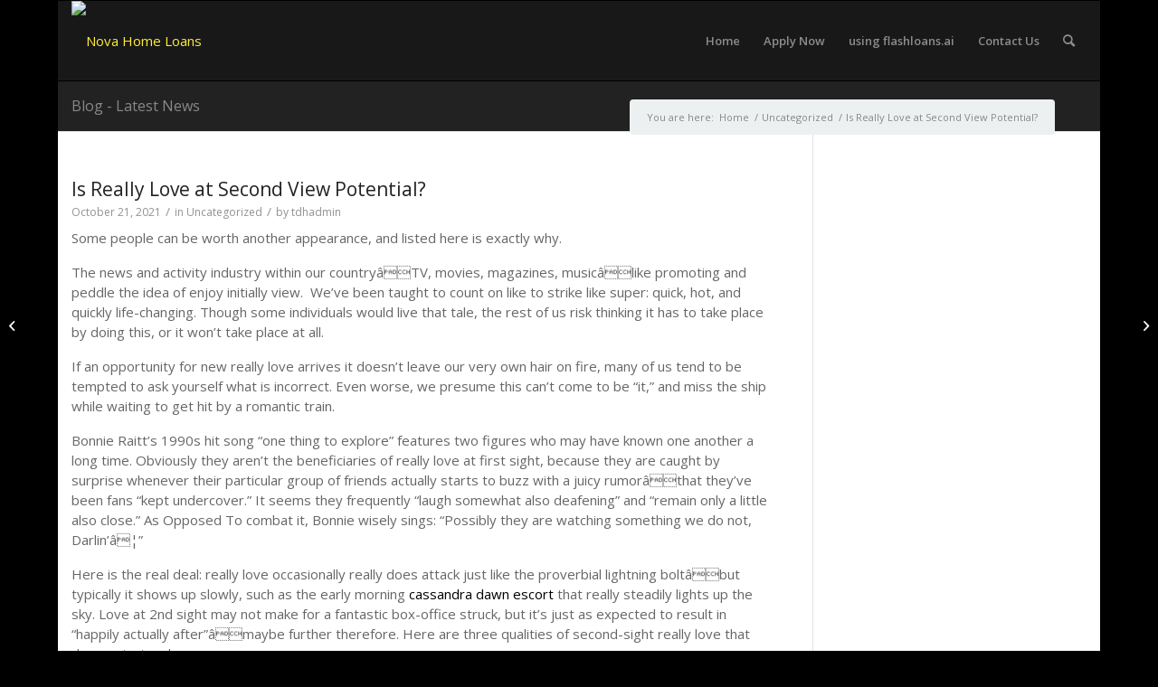

--- FILE ---
content_type: text/html; charset=UTF-8
request_url: https://realtor-lender-app.com/is-really-love-at-second-view-potential/
body_size: 13388
content:
<!DOCTYPE html>
<html lang="en" class=" html_boxed responsive av-default-lightbox  html_header_top html_logo_left html_main_nav_header html_menu_right html_slim html_header_sticky html_header_shrinking html_mobile_menu_phone html_header_searchicon html_content_align_center html_header_unstick_top_disabled html_header_stretch_disabled html_av-overlay-side html_av-overlay-side-classic html_av-submenu-noclone html_entry_id_5782 ">
<head>
<meta charset="UTF-8" />

<!-- page title, displayed in your browser bar -->
<title>Nova Home Loans |   Is Really Love at Second View Potential?</title>

<meta name="robots" content="index, follow" />



<!-- mobile setting -->
<meta name="viewport" content="width=device-width, initial-scale=1, maximum-scale=1">


<!-- Scripts/CSS and wp_head hook -->
<title>Is Really Love at Second View Potential? &#8211; Nova Home Loans</title>
<meta name='robots' content='max-image-preview:large' />
	<style>img:is([sizes="auto" i], [sizes^="auto," i]) { contain-intrinsic-size: 3000px 1500px }</style>
	<link rel='dns-prefetch' href='//www.googletagmanager.com' />
<link rel="alternate" type="application/rss+xml" title="Nova Home Loans &raquo; Feed" href="https://realtor-lender-app.com/feed/" />
<link rel="alternate" type="application/rss+xml" title="Nova Home Loans &raquo; Comments Feed" href="https://realtor-lender-app.com/comments/feed/" />
<link rel="alternate" type="application/rss+xml" title="Nova Home Loans &raquo; Is Really Love at Second View Potential? Comments Feed" href="https://realtor-lender-app.com/is-really-love-at-second-view-potential/feed/" />

<!-- google webfont font replacement -->

			<script type='text/javascript'>

				(function() {

					/*	check if webfonts are disabled by user setting via cookie - or user must opt in.	*/
					var html = document.getElementsByTagName('html')[0];
					var cookie_check = html.className.indexOf('av-cookies-needs-opt-in') >= 0 || html.className.indexOf('av-cookies-can-opt-out') >= 0;
					var allow_continue = true;
					var silent_accept_cookie = html.className.indexOf('av-cookies-user-silent-accept') >= 0;

					if( cookie_check && ! silent_accept_cookie )
					{
						if( ! document.cookie.match(/aviaCookieConsent/) || html.className.indexOf('av-cookies-session-refused') >= 0 )
						{
							allow_continue = false;
						}
						else
						{
							if( ! document.cookie.match(/aviaPrivacyRefuseCookiesHideBar/) )
							{
								allow_continue = false;
							}
							else if( ! document.cookie.match(/aviaPrivacyEssentialCookiesEnabled/) )
							{
								allow_continue = false;
							}
							else if( document.cookie.match(/aviaPrivacyGoogleWebfontsDisabled/) )
							{
								allow_continue = false;
							}
						}
					}

					if( allow_continue )
					{
						var f = document.createElement('link');

						f.type 	= 'text/css';
						f.rel 	= 'stylesheet';
						f.href 	= '//fonts.googleapis.com/css?family=Open+Sans:400,600&display=auto';
						f.id 	= 'avia-google-webfont';

						document.getElementsByTagName('head')[0].appendChild(f);
					}
				})();

			</script>
			<script type="text/javascript">
/* <![CDATA[ */
window._wpemojiSettings = {"baseUrl":"https:\/\/s.w.org\/images\/core\/emoji\/16.0.1\/72x72\/","ext":".png","svgUrl":"https:\/\/s.w.org\/images\/core\/emoji\/16.0.1\/svg\/","svgExt":".svg","source":{"concatemoji":"https:\/\/realtor-lender-app.com\/wp-includes\/js\/wp-emoji-release.min.js?ver=6.8.3"}};
/*! This file is auto-generated */
!function(s,n){var o,i,e;function c(e){try{var t={supportTests:e,timestamp:(new Date).valueOf()};sessionStorage.setItem(o,JSON.stringify(t))}catch(e){}}function p(e,t,n){e.clearRect(0,0,e.canvas.width,e.canvas.height),e.fillText(t,0,0);var t=new Uint32Array(e.getImageData(0,0,e.canvas.width,e.canvas.height).data),a=(e.clearRect(0,0,e.canvas.width,e.canvas.height),e.fillText(n,0,0),new Uint32Array(e.getImageData(0,0,e.canvas.width,e.canvas.height).data));return t.every(function(e,t){return e===a[t]})}function u(e,t){e.clearRect(0,0,e.canvas.width,e.canvas.height),e.fillText(t,0,0);for(var n=e.getImageData(16,16,1,1),a=0;a<n.data.length;a++)if(0!==n.data[a])return!1;return!0}function f(e,t,n,a){switch(t){case"flag":return n(e,"\ud83c\udff3\ufe0f\u200d\u26a7\ufe0f","\ud83c\udff3\ufe0f\u200b\u26a7\ufe0f")?!1:!n(e,"\ud83c\udde8\ud83c\uddf6","\ud83c\udde8\u200b\ud83c\uddf6")&&!n(e,"\ud83c\udff4\udb40\udc67\udb40\udc62\udb40\udc65\udb40\udc6e\udb40\udc67\udb40\udc7f","\ud83c\udff4\u200b\udb40\udc67\u200b\udb40\udc62\u200b\udb40\udc65\u200b\udb40\udc6e\u200b\udb40\udc67\u200b\udb40\udc7f");case"emoji":return!a(e,"\ud83e\udedf")}return!1}function g(e,t,n,a){var r="undefined"!=typeof WorkerGlobalScope&&self instanceof WorkerGlobalScope?new OffscreenCanvas(300,150):s.createElement("canvas"),o=r.getContext("2d",{willReadFrequently:!0}),i=(o.textBaseline="top",o.font="600 32px Arial",{});return e.forEach(function(e){i[e]=t(o,e,n,a)}),i}function t(e){var t=s.createElement("script");t.src=e,t.defer=!0,s.head.appendChild(t)}"undefined"!=typeof Promise&&(o="wpEmojiSettingsSupports",i=["flag","emoji"],n.supports={everything:!0,everythingExceptFlag:!0},e=new Promise(function(e){s.addEventListener("DOMContentLoaded",e,{once:!0})}),new Promise(function(t){var n=function(){try{var e=JSON.parse(sessionStorage.getItem(o));if("object"==typeof e&&"number"==typeof e.timestamp&&(new Date).valueOf()<e.timestamp+604800&&"object"==typeof e.supportTests)return e.supportTests}catch(e){}return null}();if(!n){if("undefined"!=typeof Worker&&"undefined"!=typeof OffscreenCanvas&&"undefined"!=typeof URL&&URL.createObjectURL&&"undefined"!=typeof Blob)try{var e="postMessage("+g.toString()+"("+[JSON.stringify(i),f.toString(),p.toString(),u.toString()].join(",")+"));",a=new Blob([e],{type:"text/javascript"}),r=new Worker(URL.createObjectURL(a),{name:"wpTestEmojiSupports"});return void(r.onmessage=function(e){c(n=e.data),r.terminate(),t(n)})}catch(e){}c(n=g(i,f,p,u))}t(n)}).then(function(e){for(var t in e)n.supports[t]=e[t],n.supports.everything=n.supports.everything&&n.supports[t],"flag"!==t&&(n.supports.everythingExceptFlag=n.supports.everythingExceptFlag&&n.supports[t]);n.supports.everythingExceptFlag=n.supports.everythingExceptFlag&&!n.supports.flag,n.DOMReady=!1,n.readyCallback=function(){n.DOMReady=!0}}).then(function(){return e}).then(function(){var e;n.supports.everything||(n.readyCallback(),(e=n.source||{}).concatemoji?t(e.concatemoji):e.wpemoji&&e.twemoji&&(t(e.twemoji),t(e.wpemoji)))}))}((window,document),window._wpemojiSettings);
/* ]]> */
</script>
<link rel='stylesheet' id='hfe-widgets-style-css' href='https://realtor-lender-app.com/wp-content/plugins/header-footer-elementor/inc/widgets-css/frontend.css?ver=2.8.1' type='text/css' media='all' />
<style id='wp-emoji-styles-inline-css' type='text/css'>

	img.wp-smiley, img.emoji {
		display: inline !important;
		border: none !important;
		box-shadow: none !important;
		height: 1em !important;
		width: 1em !important;
		margin: 0 0.07em !important;
		vertical-align: -0.1em !important;
		background: none !important;
		padding: 0 !important;
	}
</style>
<link rel='stylesheet' id='wp-block-library-css' href='https://realtor-lender-app.com/wp-includes/css/dist/block-library/style.min.css?ver=6.8.3' type='text/css' media='all' />
<style id='classic-theme-styles-inline-css' type='text/css'>
/*! This file is auto-generated */
.wp-block-button__link{color:#fff;background-color:#32373c;border-radius:9999px;box-shadow:none;text-decoration:none;padding:calc(.667em + 2px) calc(1.333em + 2px);font-size:1.125em}.wp-block-file__button{background:#32373c;color:#fff;text-decoration:none}
</style>
<style id='global-styles-inline-css' type='text/css'>
:root{--wp--preset--aspect-ratio--square: 1;--wp--preset--aspect-ratio--4-3: 4/3;--wp--preset--aspect-ratio--3-4: 3/4;--wp--preset--aspect-ratio--3-2: 3/2;--wp--preset--aspect-ratio--2-3: 2/3;--wp--preset--aspect-ratio--16-9: 16/9;--wp--preset--aspect-ratio--9-16: 9/16;--wp--preset--color--black: #000000;--wp--preset--color--cyan-bluish-gray: #abb8c3;--wp--preset--color--white: #ffffff;--wp--preset--color--pale-pink: #f78da7;--wp--preset--color--vivid-red: #cf2e2e;--wp--preset--color--luminous-vivid-orange: #ff6900;--wp--preset--color--luminous-vivid-amber: #fcb900;--wp--preset--color--light-green-cyan: #7bdcb5;--wp--preset--color--vivid-green-cyan: #00d084;--wp--preset--color--pale-cyan-blue: #8ed1fc;--wp--preset--color--vivid-cyan-blue: #0693e3;--wp--preset--color--vivid-purple: #9b51e0;--wp--preset--gradient--vivid-cyan-blue-to-vivid-purple: linear-gradient(135deg,rgba(6,147,227,1) 0%,rgb(155,81,224) 100%);--wp--preset--gradient--light-green-cyan-to-vivid-green-cyan: linear-gradient(135deg,rgb(122,220,180) 0%,rgb(0,208,130) 100%);--wp--preset--gradient--luminous-vivid-amber-to-luminous-vivid-orange: linear-gradient(135deg,rgba(252,185,0,1) 0%,rgba(255,105,0,1) 100%);--wp--preset--gradient--luminous-vivid-orange-to-vivid-red: linear-gradient(135deg,rgba(255,105,0,1) 0%,rgb(207,46,46) 100%);--wp--preset--gradient--very-light-gray-to-cyan-bluish-gray: linear-gradient(135deg,rgb(238,238,238) 0%,rgb(169,184,195) 100%);--wp--preset--gradient--cool-to-warm-spectrum: linear-gradient(135deg,rgb(74,234,220) 0%,rgb(151,120,209) 20%,rgb(207,42,186) 40%,rgb(238,44,130) 60%,rgb(251,105,98) 80%,rgb(254,248,76) 100%);--wp--preset--gradient--blush-light-purple: linear-gradient(135deg,rgb(255,206,236) 0%,rgb(152,150,240) 100%);--wp--preset--gradient--blush-bordeaux: linear-gradient(135deg,rgb(254,205,165) 0%,rgb(254,45,45) 50%,rgb(107,0,62) 100%);--wp--preset--gradient--luminous-dusk: linear-gradient(135deg,rgb(255,203,112) 0%,rgb(199,81,192) 50%,rgb(65,88,208) 100%);--wp--preset--gradient--pale-ocean: linear-gradient(135deg,rgb(255,245,203) 0%,rgb(182,227,212) 50%,rgb(51,167,181) 100%);--wp--preset--gradient--electric-grass: linear-gradient(135deg,rgb(202,248,128) 0%,rgb(113,206,126) 100%);--wp--preset--gradient--midnight: linear-gradient(135deg,rgb(2,3,129) 0%,rgb(40,116,252) 100%);--wp--preset--font-size--small: 13px;--wp--preset--font-size--medium: 20px;--wp--preset--font-size--large: 36px;--wp--preset--font-size--x-large: 42px;--wp--preset--spacing--20: 0.44rem;--wp--preset--spacing--30: 0.67rem;--wp--preset--spacing--40: 1rem;--wp--preset--spacing--50: 1.5rem;--wp--preset--spacing--60: 2.25rem;--wp--preset--spacing--70: 3.38rem;--wp--preset--spacing--80: 5.06rem;--wp--preset--shadow--natural: 6px 6px 9px rgba(0, 0, 0, 0.2);--wp--preset--shadow--deep: 12px 12px 50px rgba(0, 0, 0, 0.4);--wp--preset--shadow--sharp: 6px 6px 0px rgba(0, 0, 0, 0.2);--wp--preset--shadow--outlined: 6px 6px 0px -3px rgba(255, 255, 255, 1), 6px 6px rgba(0, 0, 0, 1);--wp--preset--shadow--crisp: 6px 6px 0px rgba(0, 0, 0, 1);}:where(.is-layout-flex){gap: 0.5em;}:where(.is-layout-grid){gap: 0.5em;}body .is-layout-flex{display: flex;}.is-layout-flex{flex-wrap: wrap;align-items: center;}.is-layout-flex > :is(*, div){margin: 0;}body .is-layout-grid{display: grid;}.is-layout-grid > :is(*, div){margin: 0;}:where(.wp-block-columns.is-layout-flex){gap: 2em;}:where(.wp-block-columns.is-layout-grid){gap: 2em;}:where(.wp-block-post-template.is-layout-flex){gap: 1.25em;}:where(.wp-block-post-template.is-layout-grid){gap: 1.25em;}.has-black-color{color: var(--wp--preset--color--black) !important;}.has-cyan-bluish-gray-color{color: var(--wp--preset--color--cyan-bluish-gray) !important;}.has-white-color{color: var(--wp--preset--color--white) !important;}.has-pale-pink-color{color: var(--wp--preset--color--pale-pink) !important;}.has-vivid-red-color{color: var(--wp--preset--color--vivid-red) !important;}.has-luminous-vivid-orange-color{color: var(--wp--preset--color--luminous-vivid-orange) !important;}.has-luminous-vivid-amber-color{color: var(--wp--preset--color--luminous-vivid-amber) !important;}.has-light-green-cyan-color{color: var(--wp--preset--color--light-green-cyan) !important;}.has-vivid-green-cyan-color{color: var(--wp--preset--color--vivid-green-cyan) !important;}.has-pale-cyan-blue-color{color: var(--wp--preset--color--pale-cyan-blue) !important;}.has-vivid-cyan-blue-color{color: var(--wp--preset--color--vivid-cyan-blue) !important;}.has-vivid-purple-color{color: var(--wp--preset--color--vivid-purple) !important;}.has-black-background-color{background-color: var(--wp--preset--color--black) !important;}.has-cyan-bluish-gray-background-color{background-color: var(--wp--preset--color--cyan-bluish-gray) !important;}.has-white-background-color{background-color: var(--wp--preset--color--white) !important;}.has-pale-pink-background-color{background-color: var(--wp--preset--color--pale-pink) !important;}.has-vivid-red-background-color{background-color: var(--wp--preset--color--vivid-red) !important;}.has-luminous-vivid-orange-background-color{background-color: var(--wp--preset--color--luminous-vivid-orange) !important;}.has-luminous-vivid-amber-background-color{background-color: var(--wp--preset--color--luminous-vivid-amber) !important;}.has-light-green-cyan-background-color{background-color: var(--wp--preset--color--light-green-cyan) !important;}.has-vivid-green-cyan-background-color{background-color: var(--wp--preset--color--vivid-green-cyan) !important;}.has-pale-cyan-blue-background-color{background-color: var(--wp--preset--color--pale-cyan-blue) !important;}.has-vivid-cyan-blue-background-color{background-color: var(--wp--preset--color--vivid-cyan-blue) !important;}.has-vivid-purple-background-color{background-color: var(--wp--preset--color--vivid-purple) !important;}.has-black-border-color{border-color: var(--wp--preset--color--black) !important;}.has-cyan-bluish-gray-border-color{border-color: var(--wp--preset--color--cyan-bluish-gray) !important;}.has-white-border-color{border-color: var(--wp--preset--color--white) !important;}.has-pale-pink-border-color{border-color: var(--wp--preset--color--pale-pink) !important;}.has-vivid-red-border-color{border-color: var(--wp--preset--color--vivid-red) !important;}.has-luminous-vivid-orange-border-color{border-color: var(--wp--preset--color--luminous-vivid-orange) !important;}.has-luminous-vivid-amber-border-color{border-color: var(--wp--preset--color--luminous-vivid-amber) !important;}.has-light-green-cyan-border-color{border-color: var(--wp--preset--color--light-green-cyan) !important;}.has-vivid-green-cyan-border-color{border-color: var(--wp--preset--color--vivid-green-cyan) !important;}.has-pale-cyan-blue-border-color{border-color: var(--wp--preset--color--pale-cyan-blue) !important;}.has-vivid-cyan-blue-border-color{border-color: var(--wp--preset--color--vivid-cyan-blue) !important;}.has-vivid-purple-border-color{border-color: var(--wp--preset--color--vivid-purple) !important;}.has-vivid-cyan-blue-to-vivid-purple-gradient-background{background: var(--wp--preset--gradient--vivid-cyan-blue-to-vivid-purple) !important;}.has-light-green-cyan-to-vivid-green-cyan-gradient-background{background: var(--wp--preset--gradient--light-green-cyan-to-vivid-green-cyan) !important;}.has-luminous-vivid-amber-to-luminous-vivid-orange-gradient-background{background: var(--wp--preset--gradient--luminous-vivid-amber-to-luminous-vivid-orange) !important;}.has-luminous-vivid-orange-to-vivid-red-gradient-background{background: var(--wp--preset--gradient--luminous-vivid-orange-to-vivid-red) !important;}.has-very-light-gray-to-cyan-bluish-gray-gradient-background{background: var(--wp--preset--gradient--very-light-gray-to-cyan-bluish-gray) !important;}.has-cool-to-warm-spectrum-gradient-background{background: var(--wp--preset--gradient--cool-to-warm-spectrum) !important;}.has-blush-light-purple-gradient-background{background: var(--wp--preset--gradient--blush-light-purple) !important;}.has-blush-bordeaux-gradient-background{background: var(--wp--preset--gradient--blush-bordeaux) !important;}.has-luminous-dusk-gradient-background{background: var(--wp--preset--gradient--luminous-dusk) !important;}.has-pale-ocean-gradient-background{background: var(--wp--preset--gradient--pale-ocean) !important;}.has-electric-grass-gradient-background{background: var(--wp--preset--gradient--electric-grass) !important;}.has-midnight-gradient-background{background: var(--wp--preset--gradient--midnight) !important;}.has-small-font-size{font-size: var(--wp--preset--font-size--small) !important;}.has-medium-font-size{font-size: var(--wp--preset--font-size--medium) !important;}.has-large-font-size{font-size: var(--wp--preset--font-size--large) !important;}.has-x-large-font-size{font-size: var(--wp--preset--font-size--x-large) !important;}
:where(.wp-block-post-template.is-layout-flex){gap: 1.25em;}:where(.wp-block-post-template.is-layout-grid){gap: 1.25em;}
:where(.wp-block-columns.is-layout-flex){gap: 2em;}:where(.wp-block-columns.is-layout-grid){gap: 2em;}
:root :where(.wp-block-pullquote){font-size: 1.5em;line-height: 1.6;}
</style>
<link rel='stylesheet' id='contact-form-7-css' href='https://realtor-lender-app.com/wp-content/plugins/contact-form-7/includes/css/styles.css?ver=6.1.4' type='text/css' media='all' />
<link rel='stylesheet' id='hfe-style-css' href='https://realtor-lender-app.com/wp-content/plugins/header-footer-elementor/assets/css/header-footer-elementor.css?ver=2.8.1' type='text/css' media='all' />
<link rel='stylesheet' id='elementor-icons-css' href='https://realtor-lender-app.com/wp-content/plugins/elementor/assets/lib/eicons/css/elementor-icons.min.css?ver=5.46.0' type='text/css' media='all' />
<link rel='stylesheet' id='elementor-frontend-css' href='https://realtor-lender-app.com/wp-content/plugins/elementor/assets/css/frontend.min.css?ver=3.34.2' type='text/css' media='all' />
<link rel='stylesheet' id='elementor-post-5886-css' href='https://realtor-lender-app.com/wp-content/uploads/elementor/css/post-5886.css?ver=1768900454' type='text/css' media='all' />
<link rel='stylesheet' id='font-awesome-5-all-css' href='https://realtor-lender-app.com/wp-content/plugins/elementor/assets/lib/font-awesome/css/all.min.css?ver=3.34.2' type='text/css' media='all' />
<link rel='stylesheet' id='font-awesome-4-shim-css' href='https://realtor-lender-app.com/wp-content/plugins/elementor/assets/lib/font-awesome/css/v4-shims.min.css?ver=3.34.2' type='text/css' media='all' />
<link rel='stylesheet' id='hfe-elementor-icons-css' href='https://realtor-lender-app.com/wp-content/plugins/elementor/assets/lib/eicons/css/elementor-icons.min.css?ver=5.34.0' type='text/css' media='all' />
<link rel='stylesheet' id='hfe-icons-list-css' href='https://realtor-lender-app.com/wp-content/plugins/elementor/assets/css/widget-icon-list.min.css?ver=3.24.3' type='text/css' media='all' />
<link rel='stylesheet' id='hfe-social-icons-css' href='https://realtor-lender-app.com/wp-content/plugins/elementor/assets/css/widget-social-icons.min.css?ver=3.24.0' type='text/css' media='all' />
<link rel='stylesheet' id='hfe-social-share-icons-brands-css' href='https://realtor-lender-app.com/wp-content/plugins/elementor/assets/lib/font-awesome/css/brands.css?ver=5.15.3' type='text/css' media='all' />
<link rel='stylesheet' id='hfe-social-share-icons-fontawesome-css' href='https://realtor-lender-app.com/wp-content/plugins/elementor/assets/lib/font-awesome/css/fontawesome.css?ver=5.15.3' type='text/css' media='all' />
<link rel='stylesheet' id='hfe-nav-menu-icons-css' href='https://realtor-lender-app.com/wp-content/plugins/elementor/assets/lib/font-awesome/css/solid.css?ver=5.15.3' type='text/css' media='all' />
<link rel='stylesheet' id='avia-merged-styles-css' href='https://realtor-lender-app.com/wp-content/uploads/dynamic_avia/avia-merged-styles-69fc99037776e8422e681d4da363a2d6---6435b1130d4bb.css' type='text/css' media='all' />
<link rel='stylesheet' id='elementor-gf-local-roboto-css' href='https://realtor-lender-app.com/wp-content/uploads/elementor/google-fonts/css/roboto.css?ver=1744445551' type='text/css' media='all' />
<link rel='stylesheet' id='elementor-gf-local-robotoslab-css' href='https://realtor-lender-app.com/wp-content/uploads/elementor/google-fonts/css/robotoslab.css?ver=1744445561' type='text/css' media='all' />
<script type="text/javascript" src="https://realtor-lender-app.com/wp-includes/js/jquery/jquery.min.js?ver=3.7.1" id="jquery-core-js"></script>
<script type="text/javascript" src="https://realtor-lender-app.com/wp-includes/js/jquery/jquery-migrate.min.js?ver=3.4.1" id="jquery-migrate-js"></script>
<script type="text/javascript" id="jquery-js-after">
/* <![CDATA[ */
!function($){"use strict";$(document).ready(function(){$(this).scrollTop()>100&&$(".hfe-scroll-to-top-wrap").removeClass("hfe-scroll-to-top-hide"),$(window).scroll(function(){$(this).scrollTop()<100?$(".hfe-scroll-to-top-wrap").fadeOut(300):$(".hfe-scroll-to-top-wrap").fadeIn(300)}),$(".hfe-scroll-to-top-wrap").on("click",function(){$("html, body").animate({scrollTop:0},300);return!1})})}(jQuery);
!function($){'use strict';$(document).ready(function(){var bar=$('.hfe-reading-progress-bar');if(!bar.length)return;$(window).on('scroll',function(){var s=$(window).scrollTop(),d=$(document).height()-$(window).height(),p=d? s/d*100:0;bar.css('width',p+'%')});});}(jQuery);
/* ]]> */
</script>
<script type="text/javascript" src="https://realtor-lender-app.com/wp-content/plugins/elementor/assets/lib/font-awesome/js/v4-shims.min.js?ver=3.34.2" id="font-awesome-4-shim-js"></script>

<!-- Google tag (gtag.js) snippet added by Site Kit -->
<!-- Google Analytics snippet added by Site Kit -->
<script type="text/javascript" src="https://www.googletagmanager.com/gtag/js?id=G-F2316B2TNF" id="google_gtagjs-js" async></script>
<script type="text/javascript" id="google_gtagjs-js-after">
/* <![CDATA[ */
window.dataLayer = window.dataLayer || [];function gtag(){dataLayer.push(arguments);}
gtag("set","linker",{"domains":["realtor-lender-app.com"]});
gtag("js", new Date());
gtag("set", "developer_id.dZTNiMT", true);
gtag("config", "G-F2316B2TNF");
/* ]]> */
</script>
<link rel="https://api.w.org/" href="https://realtor-lender-app.com/wp-json/" /><link rel="alternate" title="JSON" type="application/json" href="https://realtor-lender-app.com/wp-json/wp/v2/posts/5782" /><link rel="EditURI" type="application/rsd+xml" title="RSD" href="https://realtor-lender-app.com/xmlrpc.php?rsd" />
<meta name="generator" content="WordPress 6.8.3" />
<link rel="canonical" href="https://realtor-lender-app.com/is-really-love-at-second-view-potential/" />
<link rel='shortlink' href='https://realtor-lender-app.com/?p=5782' />
<link rel="alternate" title="oEmbed (JSON)" type="application/json+oembed" href="https://realtor-lender-app.com/wp-json/oembed/1.0/embed?url=https%3A%2F%2Frealtor-lender-app.com%2Fis-really-love-at-second-view-potential%2F" />
<link rel="alternate" title="oEmbed (XML)" type="text/xml+oembed" href="https://realtor-lender-app.com/wp-json/oembed/1.0/embed?url=https%3A%2F%2Frealtor-lender-app.com%2Fis-really-love-at-second-view-potential%2F&#038;format=xml" />
<meta name="generator" content="Site Kit by Google 1.170.0" /><link rel="profile" href="https://gmpg.org/xfn/11" />
<link rel="alternate" type="application/rss+xml" title="Nova Home Loans RSS2 Feed" href="https://realtor-lender-app.com/feed/" />
<link rel="pingback" href="https://realtor-lender-app.com/xmlrpc.php" />
<!--[if lt IE 9]><script src="https://realtor-lender-app.com/wp-content/themes/enfold/js/html5shiv.js"></script><![endif]-->

<meta name="generator" content="Elementor 3.34.2; features: additional_custom_breakpoints; settings: css_print_method-external, google_font-enabled, font_display-auto">
			<style>
				.e-con.e-parent:nth-of-type(n+4):not(.e-lazyloaded):not(.e-no-lazyload),
				.e-con.e-parent:nth-of-type(n+4):not(.e-lazyloaded):not(.e-no-lazyload) * {
					background-image: none !important;
				}
				@media screen and (max-height: 1024px) {
					.e-con.e-parent:nth-of-type(n+3):not(.e-lazyloaded):not(.e-no-lazyload),
					.e-con.e-parent:nth-of-type(n+3):not(.e-lazyloaded):not(.e-no-lazyload) * {
						background-image: none !important;
					}
				}
				@media screen and (max-height: 640px) {
					.e-con.e-parent:nth-of-type(n+2):not(.e-lazyloaded):not(.e-no-lazyload),
					.e-con.e-parent:nth-of-type(n+2):not(.e-lazyloaded):not(.e-no-lazyload) * {
						background-image: none !important;
					}
				}
			</style>
			
<!-- Google Tag Manager snippet added by Site Kit -->
<script type="text/javascript">
/* <![CDATA[ */

			( function( w, d, s, l, i ) {
				w[l] = w[l] || [];
				w[l].push( {'gtm.start': new Date().getTime(), event: 'gtm.js'} );
				var f = d.getElementsByTagName( s )[0],
					j = d.createElement( s ), dl = l != 'dataLayer' ? '&l=' + l : '';
				j.async = true;
				j.src = 'https://www.googletagmanager.com/gtm.js?id=' + i + dl;
				f.parentNode.insertBefore( j, f );
			} )( window, document, 'script', 'dataLayer', 'GTM-P96TGKH' );
			
/* ]]> */
</script>

<!-- End Google Tag Manager snippet added by Site Kit -->

<!-- To speed up the rendering and to display the site as fast as possible to the user we include some styles and scripts for above the fold content inline -->
<script type="text/javascript">'use strict';var avia_is_mobile=!1;if(/Android|webOS|iPhone|iPad|iPod|BlackBerry|IEMobile|Opera Mini/i.test(navigator.userAgent)&&'ontouchstart' in document.documentElement){avia_is_mobile=!0;document.documentElement.className+=' avia_mobile '}
else{document.documentElement.className+=' avia_desktop '};document.documentElement.className+=' js_active ';(function(){var e=['-webkit-','-moz-','-ms-',''],n='';for(var t in e){if(e[t]+'transform' in document.documentElement.style){document.documentElement.className+=' avia_transform ';n=e[t]+'transform'};if(e[t]+'perspective' in document.documentElement.style){document.documentElement.className+=' avia_transform3d '}};if(typeof document.getElementsByClassName=='function'&&typeof document.documentElement.getBoundingClientRect=='function'&&avia_is_mobile==!1){if(n&&window.innerHeight>0){setTimeout(function(){var e=0,o={},a=0,t=document.getElementsByClassName('av-parallax'),i=window.pageYOffset||document.documentElement.scrollTop;for(e=0;e<t.length;e++){t[e].style.top='0px';o=t[e].getBoundingClientRect();a=Math.ceil((window.innerHeight+i-o.top)*0.3);t[e].style[n]='translate(0px, '+a+'px)';t[e].style.top='auto';t[e].className+=' enabled-parallax '}},50)}}})();</script><style>
			.hidden, .rdk-hidden { 
				display: none!important
			}
		  </style>		<style type="text/css" id="wp-custom-css">
			.avia-layerslider {
	overflow:hidden !important;
	max-width:100% !important;
}

footer {
	width:100%!important;
	min-width:100%!important;
	margin-top:40px;
}
html {
	min-width: unset!important;
}		</style>
		<style type='text/css'>
@font-face {font-family: 'entypo-fontello'; font-weight: normal; font-style: normal; font-display: auto;
src: url('https://realtor-lender-app.com/wp-content/themes/enfold/config-templatebuilder/avia-template-builder/assets/fonts/entypo-fontello.woff2') format('woff2'),
url('https://realtor-lender-app.com/wp-content/themes/enfold/config-templatebuilder/avia-template-builder/assets/fonts/entypo-fontello.woff') format('woff'),
url('https://realtor-lender-app.com/wp-content/themes/enfold/config-templatebuilder/avia-template-builder/assets/fonts/entypo-fontello.ttf') format('truetype'),
url('https://realtor-lender-app.com/wp-content/themes/enfold/config-templatebuilder/avia-template-builder/assets/fonts/entypo-fontello.svg#entypo-fontello') format('svg'),
url('https://realtor-lender-app.com/wp-content/themes/enfold/config-templatebuilder/avia-template-builder/assets/fonts/entypo-fontello.eot'),
url('https://realtor-lender-app.com/wp-content/themes/enfold/config-templatebuilder/avia-template-builder/assets/fonts/entypo-fontello.eot?#iefix') format('embedded-opentype');
} #top .avia-font-entypo-fontello, body .avia-font-entypo-fontello, html body [data-av_iconfont='entypo-fontello']:before{ font-family: 'entypo-fontello'; }
</style>

<!--
Debugging Info for Theme support: 

Theme: Enfold
Version: 4.9.2.2
Installed: enfold
AviaFramework Version: 5.0
AviaBuilder Version: 4.8
aviaElementManager Version: 1.0.1
- - - - - - - - - - -
ChildTheme: Teamdehart Child
ChildTheme Version: 3.0.4
ChildTheme Installed: enfold

ML:256-PU:41-PLA:25
WP:6.8.3
Compress: CSS:all theme files - JS:all theme files
Updates: disabled
PLAu:22
-->

</head>




<body data-rsssl=1 id="top" class="wp-singular post-template-default single single-post postid-5782 single-format-standard wp-theme-enfold wp-child-theme-teamdehart-enfold-child boxed open_sans  ehf-template-enfold ehf-stylesheet-teamdehart-enfold-child elementor-default elementor-kit-5886" itemscope="itemscope" itemtype="https://schema.org/WebPage" >

	<div id='wrap_all'>

	
<header id='header' class='all_colors header_color dark_bg_color  av_header_top av_logo_left av_main_nav_header av_menu_right av_slim av_header_sticky av_header_shrinking av_header_stretch_disabled av_mobile_menu_phone av_header_searchicon av_header_unstick_top_disabled av_bottom_nav_disabled  av_alternate_logo_active av_header_border_disabled'  role="banner" itemscope="itemscope" itemtype="https://schema.org/WPHeader" >

		<div  id='header_main' class='container_wrap container_wrap_logo'>

        <div class='container av-logo-container'><div class='inner-container'><span class='logo avia-standard-logo'><a href='https://realtor-lender-app.com/' class=''><img src="https://teamdehart.com/wp-content/uploads/2014/11/tdhlogo.png" height="100" width="300" alt='Nova Home Loans' title='' /></a></span><nav class='main_menu' data-selectname='Select a page'  role="navigation" itemscope="itemscope" itemtype="https://schema.org/SiteNavigationElement" ><div class="avia-menu av-main-nav-wrap"><ul role="menu" class="menu av-main-nav" id="avia-menu"><li role="menuitem" id="menu-item-40" class="menu-item menu-item-type-post_type menu-item-object-page menu-item-home menu-item-top-level menu-item-top-level-1"><a href="https://realtor-lender-app.com/" itemprop="url" tabindex="0"><span class="avia-bullet"></span><span class="avia-menu-text">Home</span><span class="avia-menu-fx"><span class="avia-arrow-wrap"><span class="avia-arrow"></span></span></span></a></li>
<li role="menuitem" id="menu-item-38" class="menu-item menu-item-type-post_type menu-item-object-page menu-item-top-level menu-item-top-level-2"><a href="https://realtor-lender-app.com/apply-now/" itemprop="url" tabindex="0"><span class="avia-bullet"></span><span class="avia-menu-text">Apply Now</span><span class="avia-menu-fx"><span class="avia-arrow-wrap"><span class="avia-arrow"></span></span></span></a></li>
<li role="menuitem" id="menu-item-5680" class="menu-item menu-item-type-custom menu-item-object-custom menu-item-top-level menu-item-top-level-3"><a href="https://flashloans.ai" itemprop="url" tabindex="0"><span class="avia-bullet"></span><span class="avia-menu-text">using flashloans.ai</span><span class="avia-menu-fx"><span class="avia-arrow-wrap"><span class="avia-arrow"></span></span></span></a></li>
<li role="menuitem" id="menu-item-37" class="menu-item menu-item-type-post_type menu-item-object-page menu-item-top-level menu-item-top-level-4"><a href="https://realtor-lender-app.com/contact-us/" itemprop="url" tabindex="0"><span class="avia-bullet"></span><span class="avia-menu-text">Contact Us</span><span class="avia-menu-fx"><span class="avia-arrow-wrap"><span class="avia-arrow"></span></span></span></a></li>
<li id="menu-item-search" class="noMobile menu-item menu-item-search-dropdown menu-item-avia-special" role="menuitem"><a aria-label="Search" href="?s=" rel="nofollow" data-avia-search-tooltip="

&lt;form role=&quot;search&quot; action=&quot;https://realtor-lender-app.com/&quot; id=&quot;searchform&quot; method=&quot;get&quot; class=&quot;&quot;&gt;
	&lt;div&gt;
		&lt;input type=&quot;submit&quot; value=&quot;&quot; id=&quot;searchsubmit&quot; class=&quot;button avia-font-entypo-fontello&quot; /&gt;
		&lt;input type=&quot;text&quot; id=&quot;s&quot; name=&quot;s&quot; value=&quot;&quot; placeholder='Search' /&gt;
			&lt;/div&gt;
&lt;/form&gt;
" aria-hidden='false' data-av_icon='' data-av_iconfont='entypo-fontello'><span class="avia_hidden_link_text">Search</span></a></li><li class="av-burger-menu-main menu-item-avia-special ">
	        			<a href="#" aria-label="Menu" aria-hidden="false">
							<span class="av-hamburger av-hamburger--spin av-js-hamburger">
								<span class="av-hamburger-box">
						          <span class="av-hamburger-inner"></span>
						          <strong>Menu</strong>
								</span>
							</span>
							<span class="avia_hidden_link_text">Menu</span>
						</a>
	        		   </li></ul></div></nav></div> </div> 
		<!-- end container_wrap-->
		</div>
		<div class='header_bg'></div>

<!-- end header -->
</header>

	
	<div id='main' data-scroll-offset='88'>

	
<div class='stretch_full container_wrap alternate_color dark_bg_color title_container'><div class='container'><strong class='main-title entry-title '><a href='https://realtor-lender-app.com/' rel='bookmark' title='Permanent Link: Blog - Latest News'  itemprop="headline" >Blog - Latest News</a></strong><div class="breadcrumb breadcrumbs avia-breadcrumbs"><div class="breadcrumb-trail" ><span class="trail-before"><span class="breadcrumb-title">You are here:</span></span> <span  itemscope="itemscope" itemtype="https://schema.org/BreadcrumbList" ><span  itemscope="itemscope" itemtype="https://schema.org/ListItem" itemprop="itemListElement" ><a itemprop="url" href="https://realtor-lender-app.com" title="Nova Home Loans" rel="home" class="trail-begin"><span itemprop="name">Home</span></a><span itemprop="position" class="hidden">1</span></span></span> <span class="sep">/</span> <span  itemscope="itemscope" itemtype="https://schema.org/BreadcrumbList" ><span  itemscope="itemscope" itemtype="https://schema.org/ListItem" itemprop="itemListElement" ><a itemprop="url" href="https://realtor-lender-app.com/category/uncategorized/"><span itemprop="name">Uncategorized</span></a><span itemprop="position" class="hidden">2</span></span></span> <span class="sep">/</span> <span class="trail-end">Is Really Love at Second View Potential?</span></div></div></div></div>
		<div class='container_wrap container_wrap_first main_color sidebar_right'>

			<div class='container template-blog template-single-blog '>

				<main class='content units av-content-small alpha '  role="main" itemscope="itemscope" itemtype="https://schema.org/Blog" >

                    <article class="post-entry post-entry-type-standard post-entry-5782 post-loop-1 post-parity-odd post-entry-last single-big  post-5782 post type-post status-publish format-standard hentry category-uncategorized"  itemscope="itemscope" itemtype="https://schema.org/BlogPosting" itemprop="blogPost" ><div class="blog-meta"></div><div class='entry-content-wrapper clearfix standard-content'><header class="entry-content-header"><h1 class='post-title entry-title '  itemprop="headline" >Is Really Love at Second View Potential?<span class="post-format-icon minor-meta"></span></h1><span class="post-meta-infos"><time class="date-container minor-meta updated"  itemprop="datePublished" datetime="2021-10-21T05:05:48+00:00" >October 21, 2021</time><span class="text-sep">/</span><span class="blog-categories minor-meta">in <a href="https://realtor-lender-app.com/category/uncategorized/" rel="tag">Uncategorized</a></span><span class="text-sep">/</span><span class="blog-author minor-meta">by <span class="entry-author-link"  itemprop="author" ><span class="author"><span class="fn"><a href="https://realtor-lender-app.com/author/tdhadmin/" title="Posts by tdhadmin" rel="author">tdhadmin</a></span></span></span></span></span></header><div class="entry-content"  itemprop="text" ><p>Some people can be worth another appearance, and listed here is exactly why.</p>
<p><!--break-->The news and activity industry within our countryâTV, movies, magazines, musicâlike promoting and peddle the idea of enjoy initially view.  We&#8217;ve been taught to count on like to strike like super: quick, hot, and quickly life-changing. Though some individuals would live that tale, the rest of us risk thinking it has to take place by doing this, or it won&#8217;t take place at all.</p>
<p>If an opportunity for new really love arrives it doesn&#8217;t leave our very own hair on fire, many of us tend to be tempted to ask yourself what is incorrect. Even worse, we presume this can&#8217;t come to be &#8220;it,&#8221; and miss the ship while waiting to get hit by a romantic train.</p>
<p>Bonnie Raitt&#8217;s 1990s hit song &#8220;one thing to explore&#8221; features two figures who may have known one another a long time. Obviously they aren&#8217;t the beneficiaries of really love at first sight, because they are caught by surprise whenever their particular group of friends actually starts to buzz with a juicy rumorâthat they&#8217;ve been fans &#8220;kept undercover.&#8221; It seems they frequently &#8220;laugh somewhat also deafening&#8221; and &#8220;remain only a little also close.&#8221; As Opposed To combat it, Bonnie wisely sings: &#8220;Possibly they are watching something we do not, Darlin&#8217;â¦&#8221;</p>
<p>Here is the real deal: really love occasionally really does attack just like the proverbial lightning boltâbut typically it shows up slowly, such as the early morning <a href="https://meetadultmodel.com/cassandra-dawn">cassandra dawn escort</a> that really steadily lights up the sky. Love at 2nd sight may not make for a fantastic box-office struck, but it&#8217;s just as expected to result in &#8220;happily actually after&#8221;âmaybe further therefore. Here are three qualities of second-sight really love that demonstrate why: </p>
<p><strong>Friendship types a base</strong>. A standard ailment among individuals who have only lived through a meteoric &#8220;love initially picture&#8221; online dating problem would be that all of the high-octane interest blinded these to otherwise evident red flags. From inside the run to savor the sizzle, first-sight enthusiasts typically forget to learn as long as they actually like each other. But once love creeps up on you with somebody you really have formerly over looked, you&#8217;ve currently covered that soil. You have spent time collectively at your workplace, inside church group, or spending time with mutual friends. You&#8217;ve heard of other person for action, about adequate to evaluate your basic being compatible. Eventually, relationship is the basis upon which all long lasting relationships are builtâso a great deal the greater if yours has already been founded before either of you views more.</p>
<p><strong>Sluggish and constant gains the race</strong>. Some first-sight interactions cannot finally, maybe not caused by underlying incompatibility the would-be lovers didn&#8217;t see, but considering a typical risk anyplace high voltage is found: burnout. Hollywood-style love is actually exhausting, literally and psychologically. In the course of time, interactions must mellow and meld aided by the common rate of daily life. Romance that begins slowly and unexpectedly is actually less inclined to flame out before attaining a sustainable equilibrium.</p>
<p><strong>Some incredible people don&#8217;t make an indelible very first perception</strong>. Our very own tradition honors those who are flashy and funny, charismatic and captivating. Individuals who &#8220;present really&#8221; draw attention and honors, while low-key and laid-back individuals frequently get unnoticed. Nevertheless, many deep-down qualities that contribute incredibly to lasting really love are not those that turn heads or instantly wow. A partner might just end up being the individual that&#8217;s perhaps not a flash during the pan but a &#8220;sluggish simmer&#8221; that creates to a boil. </p>
<p>Maybe you will find someone that you experienced whom deserves an additional appearance, and you&#8217;ll shortly be vocal with Bonnie: &#8220;Since we know it, let us actually reveal it, Darlin&#8217;â¦&#8221;</p>
</div><footer class="entry-footer"><div class='av-social-sharing-box av-social-sharing-box-default av-social-sharing-box-fullwidth'><div class="av-share-box"><h5 class='av-share-link-description av-no-toc '>Share this entry</h5><ul class="av-share-box-list noLightbox"><li class='av-share-link av-social-link-facebook' ><a target="_blank" aria-label="Share on Facebook" href='https://www.facebook.com/sharer.php?u=https://realtor-lender-app.com/is-really-love-at-second-view-potential/&#038;t=Is%20Really%20Love%20at%20Second%20View%20Potential%3F' aria-hidden='false' data-av_icon='' data-av_iconfont='entypo-fontello' title='' data-avia-related-tooltip='Share on Facebook' rel="noopener"><span class='avia_hidden_link_text'>Share on Facebook</span></a></li><li class='av-share-link av-social-link-twitter' ><a target="_blank" aria-label="Share on Twitter" href='https://twitter.com/share?text=Is%20Really%20Love%20at%20Second%20View%20Potential%3F&#038;url=https://realtor-lender-app.com/?p=5782' aria-hidden='false' data-av_icon='' data-av_iconfont='entypo-fontello' title='' data-avia-related-tooltip='Share on Twitter' rel="noopener"><span class='avia_hidden_link_text'>Share on Twitter</span></a></li><li class='av-share-link av-social-link-whatsapp' ><a target="_blank" aria-label="Share on WhatsApp" href='https://api.whatsapp.com/send?text=https://realtor-lender-app.com/is-really-love-at-second-view-potential/' aria-hidden='false' data-av_icon='' data-av_iconfont='entypo-fontello' title='' data-avia-related-tooltip='Share on WhatsApp' rel="noopener"><span class='avia_hidden_link_text'>Share on WhatsApp</span></a></li><li class='av-share-link av-social-link-pinterest' ><a target="_blank" aria-label="Share on Pinterest" href='https://pinterest.com/pin/create/button/?url=https%3A%2F%2Frealtor-lender-app.com%2Fis-really-love-at-second-view-potential%2F&#038;description=Is%20Really%20Love%20at%20Second%20View%20Potential%3F&#038;media=' aria-hidden='false' data-av_icon='' data-av_iconfont='entypo-fontello' title='' data-avia-related-tooltip='Share on Pinterest' rel="noopener"><span class='avia_hidden_link_text'>Share on Pinterest</span></a></li><li class='av-share-link av-social-link-linkedin' ><a target="_blank" aria-label="Share on LinkedIn" href='https://linkedin.com/shareArticle?mini=true&#038;title=Is%20Really%20Love%20at%20Second%20View%20Potential%3F&#038;url=https://realtor-lender-app.com/is-really-love-at-second-view-potential/' aria-hidden='false' data-av_icon='' data-av_iconfont='entypo-fontello' title='' data-avia-related-tooltip='Share on LinkedIn' rel="noopener"><span class='avia_hidden_link_text'>Share on LinkedIn</span></a></li><li class='av-share-link av-social-link-tumblr' ><a target="_blank" aria-label="Share on Tumblr" href='https://www.tumblr.com/share/link?url=https%3A%2F%2Frealtor-lender-app.com%2Fis-really-love-at-second-view-potential%2F&#038;name=Is%20Really%20Love%20at%20Second%20View%20Potential%3F&#038;description=Some%20people%20can%20be%20worth%20another%20appearance%2C%20and%20listed%20here%20is%20exactly%20why.%20The%20news%20and%20activity%20industry%20within%20our%20country%C3%A2%C2%80%C2%94TV%2C%20movies%2C%20magazines%2C%20music%C3%A2%C2%80%C2%94like%20promoting%20and%20peddle%20the%20idea%20of%20enjoy%20initially%20view.%C2%A0%20We%E2%80%99ve%20been%20taught%20to%20count%20on%20like%20to%20strike%20like%20super%3A%20quick%2C%20hot%2C%20and%20quickly%20life-changing.%20Though%20some%20individuals%20would%20live%20that%20%5B%E2%80%A6%5D' aria-hidden='false' data-av_icon='' data-av_iconfont='entypo-fontello' title='' data-avia-related-tooltip='Share on Tumblr' rel="noopener"><span class='avia_hidden_link_text'>Share on Tumblr</span></a></li><li class='av-share-link av-social-link-vk' ><a target="_blank" aria-label="Share on Vk" href='https://vk.com/share.php?url=https://realtor-lender-app.com/is-really-love-at-second-view-potential/' aria-hidden='false' data-av_icon='' data-av_iconfont='entypo-fontello' title='' data-avia-related-tooltip='Share on Vk' rel="noopener"><span class='avia_hidden_link_text'>Share on Vk</span></a></li><li class='av-share-link av-social-link-reddit' ><a target="_blank" aria-label="Share on Reddit" href='https://reddit.com/submit?url=https://realtor-lender-app.com/is-really-love-at-second-view-potential/&#038;title=Is%20Really%20Love%20at%20Second%20View%20Potential%3F' aria-hidden='false' data-av_icon='' data-av_iconfont='entypo-fontello' title='' data-avia-related-tooltip='Share on Reddit' rel="noopener"><span class='avia_hidden_link_text'>Share on Reddit</span></a></li><li class='av-share-link av-social-link-mail' ><a  aria-label="Share by Mail" href='mailto:?subject=Is%20Really%20Love%20at%20Second%20View%20Potential%3F&#038;body=https://realtor-lender-app.com/is-really-love-at-second-view-potential/' aria-hidden='false' data-av_icon='' data-av_iconfont='entypo-fontello' title='' data-avia-related-tooltip='Share by Mail'><span class='avia_hidden_link_text'>Share by Mail</span></a></li></ul></div></div></footer><div class='post_delimiter'></div></div><div class="post_author_timeline"></div><span class='hidden'>
				<span class='av-structured-data'  itemprop="image" itemscope="itemscope" itemtype="https://schema.org/ImageObject" >
						<span itemprop='url'>https://teamdehart.com/wp-content/uploads/2014/11/tdhlogo.png</span>
						<span itemprop='height'>0</span>
						<span itemprop='width'>0</span>
				</span>
				<span class='av-structured-data'  itemprop="publisher" itemtype="https://schema.org/Organization" itemscope="itemscope" >
						<span itemprop='name'>tdhadmin</span>
						<span itemprop='logo' itemscope itemtype='https://schema.org/ImageObject'>
							<span itemprop='url'>https://teamdehart.com/wp-content/uploads/2014/11/tdhlogo.png</span>
						 </span>
				</span><span class='av-structured-data'  itemprop="author" itemscope="itemscope" itemtype="https://schema.org/Person" ><span itemprop='name'>tdhadmin</span></span><span class='av-structured-data'  itemprop="datePublished" datetime="2021-10-21T05:05:48+00:00" >2021-10-21 05:05:48</span><span class='av-structured-data'  itemprop="dateModified" itemtype="https://schema.org/dateModified" >2021-10-21 05:05:48</span><span class='av-structured-data'  itemprop="mainEntityOfPage" itemtype="https://schema.org/mainEntityOfPage" ><span itemprop='name'>Is Really Love at Second View Potential?</span></span></span></article><div class='single-big'></div>




<div class='comment-entry post-entry'>


</div>
				<!--end content-->
				</main>

				<aside class='sidebar sidebar_right   alpha units'  role="complementary" itemscope="itemscope" itemtype="https://schema.org/WPSideBar" ><div class='inner_sidebar extralight-border'><section id="custom_html-308" class="widget_text widget clearfix widget_custom_html"><div class="textwidget custom-html-widget"></div><span class="seperator extralight-border"></span></section><section id="text-444" class="widget clearfix widget_text">			<div class="textwidget"></div>
		<span class="seperator extralight-border"></span></section></div></aside>

			</div><!--end container-->

		</div><!-- close default .container_wrap element -->


		


			

			
				<footer class='container_wrap socket_color' id='socket'  role="contentinfo" itemscope="itemscope" itemtype="https://schema.org/WPFooter" >
                    <div class='container'>

                        <span class='copyright'>© Copyright - Team DeHart - Mortgage Center | Nova Home Loans SG</span>

                        <nav class='sub_menu_socket'  role="navigation" itemscope="itemscope" itemtype="https://schema.org/SiteNavigationElement" ><div class="avia3-menu"><ul id="avia3-menu" class="menu"><li id="menu-item-40" class="menu-item menu-item-type-post_type menu-item-object-page menu-item-home menu-item-40"><a href="https://realtor-lender-app.com/">Home</a></li>
<li id="menu-item-38" class="menu-item menu-item-type-post_type menu-item-object-page menu-item-38"><a href="https://realtor-lender-app.com/apply-now/">Apply Now</a></li>
<li id="menu-item-5680" class="menu-item menu-item-type-custom menu-item-object-custom menu-item-5680"><a href="https://flashloans.ai">using flashloans.ai</a></li>
<li id="menu-item-37" class="menu-item menu-item-type-post_type menu-item-object-page menu-item-37"><a href="https://realtor-lender-app.com/contact-us/">Contact Us</a></li>
</ul></div></nav>
                    </div>

	            <!-- ####### END SOCKET CONTAINER ####### -->
				</footer>


					<!-- end main -->
		</div>
		
		<a class='avia-post-nav avia-post-prev without-image' href='https://realtor-lender-app.com/mingle2-revision-2021/' ><span class="label iconfont" aria-hidden='true' data-av_icon='' data-av_iconfont='entypo-fontello'></span><span class="entry-info-wrap"><span class="entry-info"><span class='entry-title'>Mingle2 Révision  2021</span></span></span></a><a class='avia-post-nav avia-post-next without-image' href='https://realtor-lender-app.com/the-museum-of-bad-art-donne-une-activite-amusante-rendez-vous-pour-partenaires-avec-a-healthy-spontaneite/' ><span class="label iconfont" aria-hidden='true' data-av_icon='' data-av_iconfont='entypo-fontello'></span><span class="entry-info-wrap"><span class="entry-info"><span class='entry-title'>The Museum Of Bad  Art  Donne  une activité amusante  rendez-vous pour  partenaires...</span></span></span></a><!-- end wrap_all --></div><script type="speculationrules">
{"prefetch":[{"source":"document","where":{"and":[{"href_matches":"\/*"},{"not":{"href_matches":["\/wp-*.php","\/wp-admin\/*","\/wp-content\/uploads\/*","\/wp-content\/*","\/wp-content\/plugins\/*","\/wp-content\/themes\/teamdehart-enfold-child\/*","\/wp-content\/themes\/enfold\/*","\/*\\?(.+)"]}},{"not":{"selector_matches":"a[rel~=\"nofollow\"]"}},{"not":{"selector_matches":".no-prefetch, .no-prefetch a"}}]},"eagerness":"conservative"}]}
</script>

 <script type='text/javascript'>
 /* <![CDATA[ */  
var avia_framework_globals = avia_framework_globals || {};
    avia_framework_globals.frameworkUrl = 'https://realtor-lender-app.com/wp-content/themes/enfold/framework/';
    avia_framework_globals.installedAt = 'https://realtor-lender-app.com/wp-content/themes/enfold/';
    avia_framework_globals.ajaxurl = 'https://realtor-lender-app.com/wp-admin/admin-ajax.php';
/* ]]> */ 
</script>
 
 			<script>
				const lazyloadRunObserver = () => {
					const lazyloadBackgrounds = document.querySelectorAll( `.e-con.e-parent:not(.e-lazyloaded)` );
					const lazyloadBackgroundObserver = new IntersectionObserver( ( entries ) => {
						entries.forEach( ( entry ) => {
							if ( entry.isIntersecting ) {
								let lazyloadBackground = entry.target;
								if( lazyloadBackground ) {
									lazyloadBackground.classList.add( 'e-lazyloaded' );
								}
								lazyloadBackgroundObserver.unobserve( entry.target );
							}
						});
					}, { rootMargin: '200px 0px 200px 0px' } );
					lazyloadBackgrounds.forEach( ( lazyloadBackground ) => {
						lazyloadBackgroundObserver.observe( lazyloadBackground );
					} );
				};
				const events = [
					'DOMContentLoaded',
					'elementor/lazyload/observe',
				];
				events.forEach( ( event ) => {
					document.addEventListener( event, lazyloadRunObserver );
				} );
			</script>
					<!-- Google Tag Manager (noscript) snippet added by Site Kit -->
		<noscript>
			<iframe src="https://www.googletagmanager.com/ns.html?id=GTM-P96TGKH" height="0" width="0" style="display:none;visibility:hidden"></iframe>
		</noscript>
		<!-- End Google Tag Manager (noscript) snippet added by Site Kit -->
		<script type="text/javascript" src="https://realtor-lender-app.com/wp-includes/js/dist/hooks.min.js?ver=4d63a3d491d11ffd8ac6" id="wp-hooks-js"></script>
<script type="text/javascript" src="https://realtor-lender-app.com/wp-includes/js/dist/i18n.min.js?ver=5e580eb46a90c2b997e6" id="wp-i18n-js"></script>
<script type="text/javascript" id="wp-i18n-js-after">
/* <![CDATA[ */
wp.i18n.setLocaleData( { 'text direction\u0004ltr': [ 'ltr' ] } );
/* ]]> */
</script>
<script type="text/javascript" src="https://realtor-lender-app.com/wp-content/plugins/contact-form-7/includes/swv/js/index.js?ver=6.1.4" id="swv-js"></script>
<script type="text/javascript" id="contact-form-7-js-before">
/* <![CDATA[ */
var wpcf7 = {
    "api": {
        "root": "https:\/\/realtor-lender-app.com\/wp-json\/",
        "namespace": "contact-form-7\/v1"
    },
    "cached": 1
};
/* ]]> */
</script>
<script type="text/javascript" src="https://realtor-lender-app.com/wp-content/plugins/contact-form-7/includes/js/index.js?ver=6.1.4" id="contact-form-7-js"></script>
<script type="text/javascript" src="https://realtor-lender-app.com/wp-content/uploads/dynamic_avia/avia-footer-scripts-baf29828b284b5d2c8df6d9a51400cc8---642fb6435d9e5.js" id="avia-footer-scripts-js"></script>
<a href='#top' title='Scroll to top' id='scroll-top-link' aria-hidden='true' data-av_icon='' data-av_iconfont='entypo-fontello'><span class="avia_hidden_link_text">Scroll to top</span></a>
<div id="fb-root"></div>
</body>
</html>

<!-- Dynamic page generated in 0.739 seconds. -->
<!-- Cached page generated by WP-Super-Cache on 2026-01-21 00:39:22 -->

<!-- super cache -->